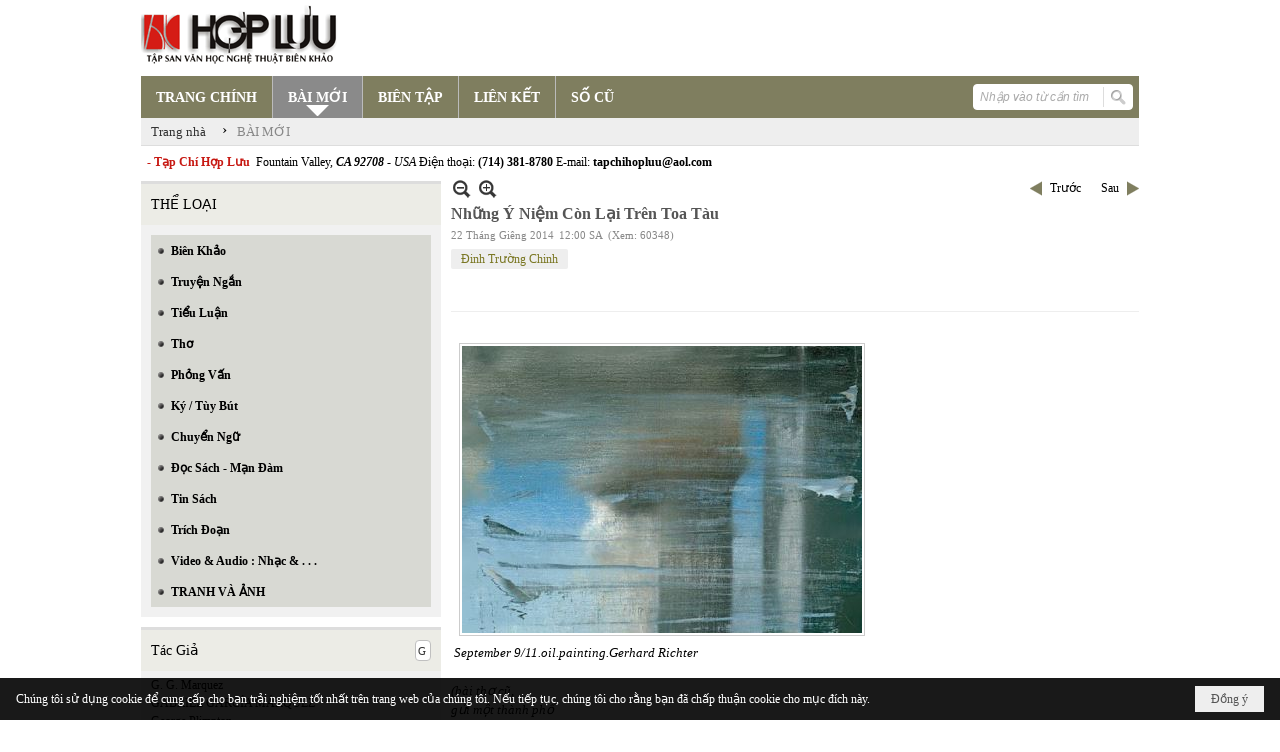

--- FILE ---
content_type: text/html; charset=utf-8
request_url: https://hopluu.net/p121a2136/1/nhung-y-niem-con-lai-tren-toa-tau
body_size: 18286
content:
<!DOCTYPE html><html lang="vi-VN" data-culture="vi-VN" itemscope itemtype="http://schema.org/WebPage"><head><title>Những Ý Niệm Còn Lại Trên Toa Tàu - BÀI MỚI - Hợp Lưu</title><meta http-equiv="Content-Type" content="text/html; charset=utf-8"><meta name="viewport" content="width=device-width, initial-scale=1.0, maximum-scale=5"><meta name="format-detection" content="telephone=no"><link href="https://hopluu.net/rss/121/bai-moi" rel="alternate" title="Hợp Lưu - BÀI MỚI [RSS]" type="application/rss+xml"><meta id="mt_description" itemprop="description" content="Đ  ôi khi phải nuốt trọng những điều ngụy tín                    Đôi khi phải ngồi gỡ thời gian từ những vảy chân                    Đôi khi con chữ bốc hơi từ mặt phẳng cuả giấy                    như đàn chim ùa bay khỏi nghiã trang."><meta id="mt_entitypage" itemprop="mainEntityOfPage" content="/"><meta property="og:type" content="article"><meta property="og:site_name" content="Hợp Lưu"><meta property="og:url" content="https://hopluu.net/a2136/nhung-y-niem-con-lai-tren-toa-tau"><meta itemprop="og:headline" content="Những Ý Niệm Còn Lại Trên Toa Tàu"><meta itemprop="og:description" content="Đ  ôi khi phải nuốt trọng những điều ngụy tín                    Đôi khi phải ngồi gỡ thời gian từ những vảy chân                    Đôi khi con chữ bốc hơi từ mặt phẳng cuả giấy                    như đàn chim ùa bay khỏi nghiã trang."><meta property="og:image" content="https://hopluu.net/images/file/05qt48ee0QgBADMp/toa-tau-tranh-dtc-content.jpg"><meta property="og:title" content="Những Ý Niệm Còn Lại Trên Toa Tàu"><meta property="og:description" content="Đ  ôi khi phải nuốt trọng những điều ngụy tín                    Đôi khi phải ngồi gỡ thời gian từ những vảy chân                    Đôi khi con chữ bốc hơi từ mặt phẳng cuả giấy                    như đàn chim ùa bay khỏi nghiã trang."><meta name="twitter:card" content="summary"><meta name="twitter:url" content="https://hopluu.net/a2136/nhung-y-niem-con-lai-tren-toa-tau"><meta name="twitter:title" content="Những Ý Niệm Còn Lại Trên Toa Tàu"><meta name="twitter:description" content="Đ  ôi khi phải nuốt trọng những điều ngụy tín                    Đôi khi phải ngồi gỡ thời gian từ những vảy chân                    Đôi khi con chữ bốc hơi từ mặt phẳng cuả giấy                    như đàn chim ùa bay khỏi nghiã trang."><meta name="twitter:image" content="https://hopluu.net/images/file/05qt48ee0QgBADMp/toa-tau-tranh-dtc-content.jpg"><meta name="author" content="Hợp Lưu"><meta name="keywords" content="Đinh Trường Chinh,"><meta name="description" content="Đ  ôi khi phải nuốt trọng những điều ngụy tín                    Đôi khi phải ngồi gỡ thời gian từ những vảy chân                    Đôi khi con chữ bốc hơi từ mặt phẳng cuả giấy                    như đàn chim ùa bay khỏi nghiã trang."><link href="/content/themes/owner/hopluu_net/css/BQC5AGV9Lsi1YRb8Wf1SWJKYUPVZ_VJYkphQ9SzGV-3wS2IF.fcss" rel="preload" as="style"><link href="/content/plugins/nv3_plg_sd_Lightbox2/lightbox2/css/AQBAACCTVQs-reU0SGpjLUnSGZdIamMtSdIZlyCTVQs-reU0.fcss" rel="preload" as="style"><link href="/content/themes/owner/hopluu_net/css/AQAgAOTWN-8wREMt4d-LQPPfvuvh34tA89--6-TWN-8wREMt.fcss" rel="preload" as="style"><link href="/content/themes/owner/hopluu_net/css/DgD4AgFlTWX9XRHTwIpnxUQx7PDAimfFRDHs8DZ3Zr8Ih9Et.fcss" rel="preload" as="style"><link href="/content/themes/owner/hopluu_net/browser/AwBPALJQFMB8bo8nFTI-pwDue28VMj6nAO57b91s552R0fFA.fcss" rel="preload" as="style"><link href="/content/themes/owner/hopluu_net/css/BQC5AGV9Lsi1YRb8Wf1SWJKYUPVZ_VJYkphQ9SzGV-3wS2IF.fcss" rel="stylesheet" type="text/css"><link href="/content/plugins/nv3_plg_sd_Lightbox2/lightbox2/css/AQBAACCTVQs-reU0SGpjLUnSGZdIamMtSdIZlyCTVQs-reU0.fcss" rel="stylesheet" type="text/css"><link href="/content/themes/owner/hopluu_net/css/AQAgAOTWN-8wREMt4d-LQPPfvuvh34tA89--6-TWN-8wREMt.fcss" rel="stylesheet" type="text/css"><link href="/content/themes/owner/hopluu_net/css/DgD4AgFlTWX9XRHTwIpnxUQx7PDAimfFRDHs8DZ3Zr8Ih9Et.fcss" rel="stylesheet" type="text/css"><link href="/content/themes/owner/hopluu_net/browser/AwBPALJQFMB8bo8nFTI-pwDue28VMj6nAO57b91s552R0fFA.fcss" rel="stylesheet" type="text/css"><noscript><link type="text/css" rel="stylesheet" href="/content/themes/owner/hopluu_net/css/AQAmAINPjKIJW47QTE4han0uQxpMTiFqfS5DGoNPjKIJW47Q.fcss"></noscript><link rel="canonical" href="https://hopluu.net/a2136/nhung-y-niem-con-lai-tren-toa-tau"><link rel="icon" sizes="192x192" href="https://hopluu.net/images/file/79wXSyMa0wgBAhtR/web-app-icon-hop-luu-144x144.png"><link rel="icon" sizes="128x128" href="https://hopluu.net/images/file/79wXSyMa0wgBAhtR/w150/web-app-icon-hop-luu-144x144.png"><link rel="apple-touch-icon" href="https://hopluu.net/images/file/79wXSyMa0wgBAhtR/web-app-icon-hop-luu-144x144.png"><link rel="apple-touch-icon" sizes="76x76" href="https://hopluu.net/images/file/79wXSyMa0wgBAhtR/w100/web-app-icon-hop-luu-144x144.png"><link rel="apple-touch-icon" sizes="120x120" href="https://hopluu.net/images/file/79wXSyMa0wgBAhtR/w150/web-app-icon-hop-luu-144x144.png"><link rel="apple-touch-icon" sizes="152x152" href="https://hopluu.net/images/file/79wXSyMa0wgBAhtR/web-app-icon-hop-luu-144x144.png"><meta name="apple-mobile-web-app-title" content="HOP&#32;LUU"><meta name="application-name" content="HOP&#32;LUU"><link rel="shortcut icon" type="image/x-icon" href="https://hopluu.net/images/file/bl8cL-GT0QgBAsgR/favourite.png"><script id="script_loader_init">document.cookie='fn_screen='+window.innerWidth+'x'+window.innerHeight+'; path=/';if(!$)var _$=[],_$$=[],$=function(f){_$.push(f)},js_loader=function(f){_$$.push(f)}</script><script>(function(){var l=window.language,a={"message":"Thông báo","ok":"Đồng ý","cancel":"Hủy lệnh","close":"Đóng lại","enable_cookie":"Trình duyệt của bạn đã tắt cookie. Hãy chắc chắn rằng cookie được bật và thử lại.","":""};if(!l){l=window.language={}}for(var n in a){if(!l[n])l[n]=a[n]}})()</script><style>
body {}
body, html, table, td, input, select, option, textarea { font-family: tahoma; color: #000; }
a, a:visited, a:active, a:focus { color: #000; }
.pcp_paging a { background: #7F7E5F; border: 0 none; }
.cmm_list_container .cmm_list_paging .next a,
.cmm_list_container .cmm_item .cmm_head .cmm_name,
.nw_datepicker .ui-datepicker .ui-datepicker-calendar .ui-state-default { color: #333; }
.cmm_list_container .cmm_item .cmm_head .cmm_group { background: #ccc; }
.nw_box_list_tab_title .tab { border: 1px solid transparent; }
.nw_box_list_tab_title .tab.active { background: #F1F1F1; border: 1px solid #ccc; border-left: 0 none; border-right: 0 none; border-radius: 0 0 0 0; -moz-border-radius: 0 0 0 0; -webkit-border-radius: 0 0 0 0; color: #333; }
.nw_box_list_tab_title .tab.active a { color: #000; }
.nw_boxing .nw_boxing_title { background: #ecece6; font-size: 14px; font-weight: normal; font-family: tahoma; color: #000; padding: 10px !important; border-top: 3px solid #ddd; border-bottom: 0 none; }
.nw_boxing .nw_boxing_content {background: #f1f1f1;}
.nw_boxing .nw_boxing_title a { color: #000; font-weight: normal; }
.pqtq_parentnews .pl_title:before { background: url("/images/file/HGYGdCuk0QgBAKFl/icon-news.jpg") no-repeat scroll left center rgba(0, 0, 0, 0);color: transparent;content: "■";padding-right: 20px; font-size: 15px; vertical-align: 0; }
.pqtq_parentnews .pl_atitle { color: #844703; }
.pqtq_parentnews .pl_atitle:hover { text-decoration: underline; }
.pqtq_parentnews .pl_content_first .pl_readmore a { color: #f00; }
.pl_list .pl_readmore a:after,
.pqtq_parentnews .pl_content_first .pl_readmore a:after { content: ">>"; color: #f00; padding: 0 0 0 5px; }
.pqtq_parentnews .pl_content_first .pl_atitle { color: #000; }
.pqtq_parentnews .pl_content_first .pl_atitle:hover { text-decoration: underline; }
.nw_menu_vertical .liMenu .aMenu { color: #000; font-weight: bold; }
.nw_menu_horizontal > .nw_menu_root > .ulMenu_0 > .liMenu.liMenuActive > .aMenu { background: url("/images/file/LFsdDy-k0QgBAvkW/icoselected.png") no-repeat scroll center 95% #8a8a8a; }
.nw_menu_horizontal .liMenu .aMenu { font-weight: bold; font-size: 14px; }
.nw_adspot div { text-overflow:initial !important; }
#adv_right_scroll.scrolled{position:absolute;left:0;width: 100%;}
	.visible-mobile{display:none !important}
	.visible-tablet{display:none !important}
	.visible-classic{display:none !important}
</style><style>.nw_pagepost_hascontent_visible{display:block}.nw_pagepost_hascontent_hidden{display:none}</style></head><body class="lang_vi  css_device_Modern"><div id="meta_publisher" itemprop="publisher" itemscope itemtype="https://schema.org/Organization"><div itemprop="logo" itemscope itemtype="https://schema.org/ImageObject"><meta itemprop="url" content="https://hopluu.net/images/file/8visqtKT0QgBAIZr/logo-hopluu.png"><meta itemprop="width" content="207"><meta itemprop="height" content="66"></div><meta itemprop="name" content="Hợp&#32;Lưu"><meta itemprop="url" content="https://hopluu.net/"></div><div class="bg_body_head"><div></div></div><div class="bg_body"><div id="nw_root" class="nw_root"><div class="nw_lym_area nw_lym_container"><div class="nw_lym_row" style="position:&#32;relative;" data-name="Row" id="nwwg_17" data-wid="17"><div class="nw_lym_content"><div class="nw_widget" data-name="Logo" id="nwwg_47" data-wid="47"><div class="nw_boxing_padding nw_adspot nw_ver_adspotgroup" id="adspotgroup_id__47"><div class="nw_ver_adspotgroup_h"><div id="adspot_id__1"><div data-load="1"><a target="_self" href="/p119/"><img data-info="207,66" style="float: left; margin: 5px 5px 5px 0px; display: block;" src="/images/file/8visqtKT0QgBAIZr/logo-hopluu.png" height="66" width="207" ></a><a target="_self" href="/p119/"></a><a target="_self" href="/p101/"></a></div><div class="clear"></div></div></div></div></div><div class="nw_widget" data-name="Danh&#32;mục" id="nwwg_42" data-wid="42"><div class="nw_menu_horizontal nw_menu_popup"><div class="nw_boxing_padding nw_menu_container nw_menu_root"><ul class="ulMenu ulMenu_0"><li class="liMenu liMenuFirst"><a tabindex="0" class="aMenu" href="/" title="TRANG CHÍNH"><span class="nw_menu_text">TRANG CHÍNH</span></a></li><li class="liMenu liMenuActive liMenuHold"><a tabindex="0" class="aMenu" href="/p121/bai-moi" title="BÀI MỚI"><span class="nw_menu_text">BÀI MỚI</span></a></li><li class="liMenu"><a tabindex="0" class="aMenu" href="/p120/bien-tap" title="BIÊN TẬP"><span class="nw_menu_text">BIÊN TẬP</span></a></li><li class="liMenu"><a tabindex="0" class="aMenu" href="/p124/lien-ket" title="LIÊN KẾT"><span class="nw_menu_text">LIÊN KẾT</span></a></li><li class="liMenu liMenuLast"><a tabindex="0" class="aMenu" href="/p122/so-cu" title="SỐ CŨ"><span class="nw_menu_text">SỐ CŨ</span></a></li></ul><div class="clear"></div></div></div></div><div class="nw_widget" style="float:&#32;right;&#32;margin-top:&#32;-34px;&#32;margin-right:&#32;6px;&#32;width:&#32;160px;" data-name="Tìm&#32;kiếm" id="nwwg_55" data-wid="55"><div class="nw_boxing_padding"><div class="nw_search"><form action="/search" method="get"><input type="hidden" value="L3AxMjFhMjEzNi8xL25odW5nLXktbmllbS1jb24tbGFpLXRyZW4tdG9hLXRhdQ" name="r" > <input id="search_k" name="k" maxlength="48" class="textbox nw_search_txt" type="text" placeholder="Nhập vào từ cần tìm" > <input class="button nw_search_btn" type="submit" value="Tìm kiếm" > <label for="search_k" style="position: absolute; top: -5000px; left: -5000px; z-index:-1">Search</label><div class="clear"></div></form></div></div></div><div class="nw_widget" style="border-bottom:&#32;1px&#32;solid&#32;#ddd;" data-name="Điều&#32;hướng" id="nwwg_1107" data-wid="1107"><div class="nw_navigator" role="navigation" aria-label="Điều hướng"><ul class="ulNav"><li class="liNav liHome"><a class="aNav" href="/"><span class="aNavText">Trang nhà</span></a></li><li class="liSeperator">›</li><li class="liNav liNavFirst liNavLast liNavActive"><a class="aNav" href="/p121/bai-moi" title="BÀI MỚI"><span class="aNavText">BÀI MỚI</span></a></li></ul><div class="clear"></div></div></div><div class="nw_widget" style="margin:&#32;7px&#32;0;" data-name="Chữ&#32;chạy&#32;ngang" id="nwwg_78" data-wid="78"><div class="nw_boxing_padding nw_adspot nw_random_adspotgroup" id="adspotgroup_id__78" data-effect="continous" data-time="46000" data-duration="600" data-hover="1"><div id="adspot_id__6" class="advcurrent"><div data-load="1"><div style="display: inline-block;"><span style="color: #c71913; font-weight: bold;">&nbsp; - Tạp Chí Hợp Lưu&nbsp;</span>&nbsp;Fountain Valley, <span style="font-style: italic;"><span style="font-weight: bold;">CA 92708&nbsp;</span>- USA</span> Điện thoại: <span style="font-weight: bold;">(714) 381-8780</span> E-mail: <span style="font-weight: bold;">tapchihopluu@aol.com</span></div></div><div class="clear"></div></div></div></div><div class="clear"></div></div></div><div class="nw_lym_row" data-name="Trang&#32;nhà" id="tb_center" data-wid="1243"><div class="nw_lym_area"><div class="nw_lym_row" data-name="Row" id="nwwg_1244" data-wid="1244"><div class="nw_lym_area"><div class="nw_lym_col col-lg-3" style="width:310px;position:relative" data-name="Left" id="tg_right_bar" data-wid="1245"><div class="nw_lym_area"><div class="nw_lym_row" data-name="Row" id="nwwg_1247" data-wid="1247"><div class="nw_lym_content"><div class="nw_widget" style="margin-top:&#32;3px;" data-name="THỂ&#32;LOẠI" id="nwwg_41" data-wid="41"><div class="nw_boxing"><div class="nw_boxing_title">THỂ LOẠI</div><div class="nw_boxing_content"><div class="nw_menu_vertical nw_menu_popup"><div class="nw_boxing_padding nw_menu_container nw_menu_root"><ul class="ulMenu ulMenu_0"><li class="liMenu liMenuFirst"><a tabindex="0" class="aMenu" href="/p128/bien-khao" title="Biên Khảo"><span class="nw_menu_text">Biên Khảo</span></a></li><li class="liMenu"><a tabindex="0" class="aMenu" href="/p129/truyen-ngan" title="Truyện Ngắn"><span class="nw_menu_text">Truyện Ngắn</span></a></li><li class="liMenu"><a tabindex="0" class="aMenu" href="/p130/tieu-luan" title="Tiểu Luận"><span class="nw_menu_text">Tiểu Luận</span></a></li><li class="liMenu"><a tabindex="0" class="aMenu" href="/p133/tho" title="Thơ"><span class="nw_menu_text">Thơ</span></a></li><li class="liMenu"><a tabindex="0" class="aMenu" href="/p131/phong-van" title="Phỏng Vấn"><span class="nw_menu_text">Phỏng Vấn</span></a></li><li class="liMenu"><a tabindex="0" class="aMenu" href="/p132/ky-tuy-but" title="Ký / Tùy Bút"><span class="nw_menu_text">Ký / Tùy Bút</span></a></li><li class="liMenu"><a tabindex="0" class="aMenu" href="/p135/chuyen-ngu" title="Chuyển Ngữ"><span class="nw_menu_text">Chuyển Ngữ</span></a></li><li class="liMenu"><a tabindex="0" class="aMenu" href="/p137/doc-sach-man-dam" title="Đọc Sách - Mạn Đàm"><span class="nw_menu_text">Đọc Sách - Mạn Đàm</span></a></li><li class="liMenu"><a tabindex="0" class="aMenu" href="/p136/tin-sach" title="Tin Sách"><span class="nw_menu_text">Tin Sách</span></a></li><li class="liMenu"><a tabindex="0" class="aMenu" href="/p134/trich-doan" title="Trích Đoạn"><span class="nw_menu_text">Trích Đoạn</span></a></li><li class="liMenu"><a tabindex="0" class="aMenu" href="/p138/video-audio-nhac" title="Video &amp; Audio : Nhạc &amp; . . ."><span class="nw_menu_text">Video &amp; Audio : Nhạc &amp; . . .</span></a></li><li class="liMenu liMenuLast"><a tabindex="0" class="aMenu" href="/p3990/tranh-va-anh" title="TRANH VÀ ẢNH"><span class="nw_menu_text">TRANH VÀ ẢNH</span></a></li></ul><div class="clear"></div></div></div></div></div></div><div class="nw_widget" data-name="Tác&#32;Giả" id="nwwg_95" data-wid="95"><div class="nw_boxing"><div class="nw_boxing_title"><div class="nw_author_alphabet"><select id="nw_author_alphabet_95" class="select"><option>A</option><option>Â</option><option>Ả</option><option>B</option><option>C</option><option>D</option><option>Đ</option><option>E</option><option>F</option><option>G</option><option>H</option><option>I</option><option>J</option><option>K</option><option>L</option><option>M</option><option>N</option><option>O</option><option>P</option><option>Q</option><option>R</option><option>S</option><option>T</option><option>U</option><option>V</option><option>X</option><option>Y</option></select></div>Tác Giả</div><div class="nw_boxing_content"><div class="nw_author_alphabet_list" id="nw_author_alphabet_95_con" data-href="/author/post?r=L3AxMjFhMjEzNi8xL25odW5nLXktbmllbS1jb24tbGFpLXRyZW4tdG9hLXRhdQ"></div><script>$(function(){var n = "#nw_author_alphabet_95", c = $(n).children(), h = $(n + '_con').attr('data-href'); $(n).val($(c[nw.random(0,c.length-1)]).text()).change(function(){$.post('/cmd/authorch', {c:$(n).val()}, function(d){$(n + '_con').html(d).find('a').each(function(){$(this).attr('href', h + '&a=' + $(this).attr('data-aid')) }); }); }).change(); }) </script></div></div></div><div class="nw_widget" data-name="Tìm&#32;đọc" id="nwwg_1124" data-wid="1124"><div class="nw_boxing"><div class="nw_boxing_title">Tìm đọc</div><div class="nw_boxing_content"><div class="nw_boxing_padding nw_adspot nw_ver_adspotgroup" id="adspotgroup_id__1124"><div class="nw_ver_adspotgroup_h"><div id="adspot_id__7"><div class="nw_async noscript" data-type="adspot" data-src="/banner/7/637565588459441784/635230020230823001"><noscript><iframe title="adv" class="adspot_iframe" src="/banner/7/637565588459441784/635230020230823001" style="border:0"></iframe></noscript></div><div class="clear"></div></div></div></div></div></div></div><div class="clear"></div></div></div><div class="nw_lym_row" data-name="Row" id="adv_right_scroll" data-wid="1248"><div class="nw_lym_content"><div class="nw_widget" data-name="Adv&#32;Scroll" id="nwwg_1227" data-wid="1227"><script type="text/javascript">$(function () {if (BROWSER.Mobile || BROWSER.Tablet) return; var tg_right = $('#tg_right_bar'), tg_adv = $('#adv_right_scroll'), is_advscroll = 0, tb_tmp = $('<div></div>').insertBefore(tg_adv).hide(); var flag = false, w = $(window), f = function () {var y = w.scrollTop(), yT = $(document).innerHeight() - w.innerHeight(); if (tg_adv.length) {if (!is_advscroll) is_advscroll = tg_adv.offset().top; var oF = tg_right.offset(), cT = oF.top, rH = $('#tb_center').height() + cT; if (y > is_advscroll) {var hT = tg_adv.height(); tb_tmp.show().height(hT); if (y + hT > rH) {tg_adv.addClass('scrolled').css('top', rH - hT - cT); } else {tg_adv.addClass('scrolled').css('top', y - cT); } } else if (is_advscroll) {is_advscroll = 0; tb_tmp.hide(); tg_adv.removeClass('scrolled'); } } }; f(); w.scroll(f).resize(f); }); </script></div><div class="clear"></div></div></div><div class="clear"></div></div><div class="clear"></div></div><div class="nw_lym_col col-lg-9" style="width:698px" data-name="Zone" id="nwwg_1246" data-wid="1246"><div class="nw_lym_content"><div class="nw_widget" data-name="Content" id="nwwg_25" data-wid="25"><div role="article" itemscope itemtype="http://schema.org/Article" itemref="meta_publisher mt_entitypage"><a id="pDetail" rel="nofollow" href="/a2136/nhung-y-niem-con-lai-tren-toa-tau" title="Những&#32;Ý&#32;Niệm&#32;Còn&#32;Lại&#32;Trên&#32;Toa&#32;Tàu" itemprop="url"></a><div class="nw_post_detail_container nw_post_detail_container_brief"><div class="nw_post_detail pd_printable" id="pd_detail_2136"><div id="dltp_image" itemprop="image" itemscope itemtype="https://schema.org/ImageObject"><meta itemprop="url" content="/images/file/05qt48ee0QgBADMp/toa-tau-tranh-dtc-content.jpg"><meta itemprop="width" content="400"><meta itemprop="height" content="287"></div><div class="pd_header"><div class="pd_header_content"><div class="pd_tools pd_tools_top"><div class="pd_nextback"><a class="prevpost" href="/p121a2137/sam-hoi" title="Trước"><span class="icon"></span>Trước</a><a class="nextpost" href="/p121a2135/van-the" title="Sau"><span class="icon"></span>Sau</a></div><div class="pd_zoom noscript"><a class="zoomin" title="Thu nhỏ" onclick="return news.zoomin()"><span class="icon"></span></a><a class="zoomout" title="Phóng to" onclick="return news.zoomout()"><span class="icon"></span></a></div><div class="clear"></div></div><div class="pd_title"><h1 id="dltp_name" itemprop="name headline">Những Ý Niệm Còn Lại Trên Toa Tàu</h1></div><div class="pd_info"><span class="pd_date">22 Tháng Giêng 2014</span><span class="pd_time">12:00 SA</span><span class="pd_view">(Xem: 60348)</span><time id="dltp_date" itemprop="datePublished dateModified" datetime="2014-01-22"></time></div><ul class="pd_author"><li class="title">Tác giả :</li><li class="item" itemprop="author"><a title="Đinh&#32;Trường&#32;Chinh" href="/author/post/257/1/dinh-truong-chinh">Đinh&#32;Trường&#32;Chinh</a></li><li class="clear"></li></ul><div class="noscript nw_addthis_container nw_addthis_container_16" data-html="&lt;div addthis:url=&quot;https://hopluu.net/a2136/nhung-y-niem-con-lai-tren-toa-tau&quot; addthis:title=&quot;Những Ý Niệm Còn Lại Trên Toa Tàu&quot; addthis:description=&quot;Đ  ôi khi phải nuốt trọng những điều ngụy tín                    Đôi khi phải ngồi gỡ thời gian từ những vảy chân                    Đôi khi con chữ bốc hơi từ mặt phẳng cuả giấy                    như đàn chim ùa bay khỏi nghiã trang.&quot; class=&quot;addthis_toolbox addthis_default_style addthis_16x16_style&quot;&gt;&lt;a class=&quot;addthis_button_facebook&quot;&gt;&lt;/a&gt;&lt;a class=&quot;addthis_button_twitter&quot;&gt;&lt;/a&gt;&lt;a class=&quot;addthis_button_compact&quot;&gt;&lt;/a&gt;&lt;/div&gt;"></div><div class="clear"></div></div></div><div class="pd_description nw_zoomcontent normal"><div><div itemprop="description"><p><span style="font-family: verdana,geneva;"><span style="font-size: small;"><br ></span></span></p><p><span style="font-family: verdana,geneva;"><span style="font-size: small;"><a href="/images/file/05qt48ee0QgBAOMo/toa-tau-tranh-dtc.jpg" target="_blank" data-lightbox="lightbox" data-title="toa_tau-_tranh_dtc-content"><img src="/images/site/blank.png" align="text-bottom" border="0" hspace="8" vspace="2" width="400" height="287" data-info="400,287" title="toa_tau-_tranh_dtc-content" alt="toa_tau-_tranh_dtc-content" class="imglazy imgcontent" data-original="/images/file/05qt48ee0QgBADMp/toa-tau-tranh-dtc-content.jpg"><noscript><img src="/images/file/05qt48ee0QgBADMp/toa-tau-tranh-dtc-content.jpg" align="text-bottom" border="0" hspace="8" vspace="2" width="400" height="287" data-info="400,287" title="toa_tau-_tranh_dtc-content" alt="toa_tau-_tranh_dtc-content"></noscript></a><br ></span></span></p><p><i><span style="font-family: verdana,geneva;"><span style="font-size: small;"><span style="font-family: verdana,geneva;"><span style="font-size: small;"> September 9/11.oil.painting.Gerhard Richter</span></span></span></span></i></p><p><i><span style="font-family: verdana,geneva;"><span style="font-size: small;"><br ></span></span></i></p><p><i><span style="font-family: verdana,geneva;"><span style="font-size: small;">(bài thơ cũ,</span></span></i></p><i><span style="font-family: verdana,geneva;"><span style="font-size: small;"></span></span></i><p><i><span style="font-family: verdana,geneva;"><span style="font-size: small;">gửi một thành phố </span></span></i></p><i><span style="font-family: verdana,geneva;"><span style="font-size: small;"></span></span></i><p><i><span style="font-family: verdana,geneva;"><span style="font-size: small;">&amp; những người bạn)</span></span></i></p><span style="font-family: verdana,geneva;"><span style="font-size: small;"></span></span><p><span style="font-family: verdana,geneva;"><span style="font-size: small;"><br ></span></span></p><span style="font-family: verdana,geneva;"><span style="font-size: small;"></span></span><p><span style="font-family: verdana,geneva;"><span style="font-size: small;">Theo những vảy mây màu áo cũ</span></span></p><span style="font-family: verdana,geneva;"><span style="font-size: small;"></span></span><p><span style="font-family: verdana,geneva;"><span style="font-size: small;">con tàu băng qua </span></span></p><span style="font-family: verdana,geneva;"><span style="font-size: small;"></span></span><p><span style="font-family: verdana,geneva;"><span style="font-size: small;">ô nhiễm kí ức</span></span></p><span style="font-family: verdana,geneva;"><span style="font-size: small;"></span></span><p><span style="font-family: verdana,geneva;"><span style="font-size: small;">lướt ngang từng cao ốc ngút sương.</span></span></p><span style="font-family: verdana,geneva;"><span style="font-size: small;"></span></span><p><span style="font-family: verdana,geneva;"><span style="font-size: small;">Chúng tôi đi </span></span></p><span style="font-family: verdana,geneva;"><span style="font-size: small;"></span></span><p><span style="font-family: verdana,geneva;"><span style="font-size: small;">phẩy phất những bóng trắng ...</span></span></p><span style="font-family: verdana,geneva;"><span style="font-size: small;"></span></span><p><span style="font-family: verdana,geneva;"><span style="font-size: small;"><br ></span></span></p><span style="font-family: verdana,geneva;"><span style="font-size: small;"></span></span><p><span style="font-family: verdana,geneva;"><span style="font-size: small;">Trong toa tàu phóng mê</span></span></p><span style="font-family: verdana,geneva;"><span style="font-size: small;"></span></span><p><span style="font-family: verdana,geneva;"><span style="font-size: small;">buổi sáng hãm âm trên mặt bàn chảy máu</span></span></p><span style="font-family: verdana,geneva;"><span style="font-size: small;"></span></span><p><span style="font-family: verdana,geneva;"><span style="font-size: small;">Uống vào mắt</span></span></p><span style="font-family: verdana,geneva;"><span style="font-size: small;"></span></span><p><span style="font-family: verdana,geneva;"><span style="font-size: small;">cảnh vật úp ngược trong chiếc ly </span></span></p><span style="font-family: verdana,geneva;"><span style="font-size: small;"></span></span><p><span style="font-family: verdana,geneva;"><span style="font-size: small;">Hãy cụng cùng nhau khi nước mắt còn chảy được</span></span></p><span style="font-family: verdana,geneva;"><span style="font-size: small;"></span></span><p><span style="font-family: verdana,geneva;"><span style="font-size: small;">thắp nén nhang cho những xác người nằm phơi trên đường rầy.</span></span></p><span style="font-family: verdana,geneva;"><span style="font-size: small;"></span></span><p><span style="font-family: verdana,geneva;"><span style="font-size: small;">Hãy nhìn về mặt trời vô sắc</span></span></p><span style="font-family: verdana,geneva;"><span style="font-size: small;"></span></span><p><span style="font-family: verdana,geneva;"><span style="font-size: small;">lộ gần giữa khoảng không</span></span></p><span style="font-family: verdana,geneva;"><span style="font-size: small;"></span></span><p><span style="font-family: verdana,geneva;"><span style="font-size: small;">khi các cao ốc vừa gục ngã và biến mất</span></span></p><span style="font-family: verdana,geneva;"><span style="font-size: small;"></span></span><p><span style="font-family: verdana,geneva;"><span style="font-size: small;">bằng vận tốc của một bài thơ lãng quên.</span></span></p><span style="font-family: verdana,geneva;"><span style="font-size: small;"></span></span><p><span style="font-family: verdana,geneva;"><span style="font-size: small;"><br ></span></span></p><span style="font-family: verdana,geneva;"><span style="font-size: small;"></span></span><p><span style="font-family: verdana,geneva;"><span style="font-size: small;">Tôi bị nuốt vào thực quản cuả ngày,</span></span></p><span style="font-family: verdana,geneva;"><span style="font-size: small;"></span></span><p><span style="font-family: verdana,geneva;"><span style="font-size: small;">bài tiết bằng đường máu,</span></span></p><span style="font-family: verdana,geneva;"><span style="font-size: small;"></span></span><p><span style="font-family: verdana,geneva;"><span style="font-size: small;">và sau đó thường là một giấc ngủ đậm đặc trì níu giấc mơ .</span></span></p><span style="font-family: verdana,geneva;"><span style="font-size: small;"></span></span><p><span style="font-family: verdana,geneva;"><span style="font-size: small;">Quanh tôi </span></span></p><span style="font-family: verdana,geneva;"><span style="font-size: small;"></span></span><p><span style="font-family: verdana,geneva;"><span style="font-size: small;">nhiều bóng &amp; rợp chữ .</span></span></p><span style="font-family: verdana,geneva;"><span style="font-size: small;"></span></span><p><span style="font-family: verdana,geneva;"><span style="font-size: small;">Đôi khi phải nuốt trọng những điều ngụy tín</span></span></p><span style="font-family: verdana,geneva;"><span style="font-size: small;"></span></span><p><span style="font-family: verdana,geneva;"><span style="font-size: small;">Đôi khi phải ngồi gỡ thời gian từ những vảy chân</span></span></p><span style="font-family: verdana,geneva;"><span style="font-size: small;"></span></span><p><span style="font-family: verdana,geneva;"><span style="font-size: small;">Đôi khi con chữ bốc hơi từ mặt phẳng cuả giấy</span></span></p><span style="font-family: verdana,geneva;"><span style="font-size: small;"></span></span><p><span style="font-family: verdana,geneva;"><span style="font-size: small;">như đàn chim ùa bay khỏi nghiã trang.</span></span></p><span style="font-family: verdana,geneva;"><span style="font-size: small;"></span></span><p><span style="font-family: verdana,geneva;"><span style="font-size: small;">Trước nén nhang tàn</span></span></p><span style="font-family: verdana,geneva;"><span style="font-size: small;"></span></span><p><span style="font-family: verdana,geneva;"><span style="font-size: small;">Tôi chỉ còn tôi giữa khoảng trống của ...</span></span></p><span style="font-family: verdana,geneva;"><span style="font-size: small;"></span></span><p><span style="font-family: verdana,geneva;"><span style="font-size: small;"><br ></span></span></p><span style="font-family: verdana,geneva;"><span style="font-size: small;"></span></span><p><span style="font-family: verdana,geneva;"><span style="font-size: small;">Buổi sáng </span></span></p><span style="font-family: verdana,geneva;"><span style="font-size: small;"></span></span><p><span style="font-family: verdana,geneva;"><span style="font-size: small;">giấc mơ là đám cháy lớn nhất đốt trụi bóng ngày</span></span></p><span style="font-family: verdana,geneva;"><span style="font-size: small;"></span></span><p><span style="font-family: verdana,geneva;"><span style="font-size: small;">còn lại là rỗng phế mưa nắng</span></span></p><span style="font-family: verdana,geneva;"><span style="font-size: small;"></span></span><p><span style="font-family: verdana,geneva;"><span style="font-size: small;">trong trạng thái tỉnh cuả đôi mắt biết bơi giữa những suytưởng nghịch đảo</span></span></p><span style="font-family: verdana,geneva;"><span style="font-size: small;"></span></span><p><span style="font-family: verdana,geneva;"><span style="font-size: small;">về sự có mặt của mặt trời </span></span></p><span style="font-family: verdana,geneva;"><span style="font-size: small;"></span></span><p><span style="font-family: verdana,geneva;"><span style="font-size: small;">giữa các cao ốc ruỗng trống.</span></span></p><span style="font-family: verdana,geneva;"><span style="font-size: small;"></span></span><p><span style="font-family: verdana,geneva;"><span style="font-size: small;">Buổi sáng làm chuyến tàu chở những hành khách mộng du</span></span></p><span style="font-family: verdana,geneva;"><span style="font-size: small;"></span></span><p><span style="font-family: verdana,geneva;"><span style="font-size: small;">trong thành phố</span></span></p><span style="font-family: verdana,geneva;"><span style="font-size: small;"></span></span><p><span style="font-family: verdana,geneva;"><span style="font-size: small;">mỗi người cầm một quả trứng trong tay</span></span></p><span style="font-family: verdana,geneva;"><span style="font-size: small;"></span></span><p><span style="font-family: verdana,geneva;"><span style="font-size: small;">bấu lên sự trương nở phía trong</span></span></p><span style="font-family: verdana,geneva;"><span style="font-size: small;"></span></span><p><span style="font-family: verdana,geneva;"><span style="font-size: small;">khi những bào thai còn thức,</span></span></p><span style="font-family: verdana,geneva;"><span style="font-size: small;"></span></span><p><span style="font-family: verdana,geneva;"><span style="font-size: small;">và người thèm ngủ .</span></span></p><span style="font-family: verdana,geneva;"><span style="font-size: small;"></span></span><p><span style="font-family: verdana,geneva;"><span style="font-size: small;">Chúng tôi</span></span></p><span style="font-family: verdana,geneva;"><span style="font-size: small;"></span></span><p><span style="font-family: verdana,geneva;"><span style="font-size: small;">bỗng đứng trồng thành những cây xương rồng bị lãng quên .</span></span></p><span style="font-family: verdana,geneva;"><span style="font-size: small;"></span></span><p><span style="font-family: verdana,geneva;"><span style="font-size: small;"> ĐINH TRƯỜNG CHINH</span></span></p><span style="font-family: verdana,geneva;"><span style="font-size: small;"></span></span><p><span style="font-family: verdana,geneva;"><span style="font-size: small;">Nguồn: dtc. (TẠP CHÍ THƠ, 2001)</span></span></p><span style="font-family: verdana,geneva;"><span style="font-size: small;"></span></span><p><span style="font-family: verdana,geneva;"><span style="font-size: small;"></span></span></p></div><div class="clear"></div></div></div><div class="pd_footer"><div class="pd_tools pd_tools_bottom"><div class="pd_nextback"><a class="prevpost" href="/p121a2137/sam-hoi" title="Trước"><span class="icon"></span>Trước</a><a class="nextpost" href="/p121a2135/van-the" title="Sau"><span class="icon"></span>Sau</a></div><div class="pd_prints noscript"><a class="print" href="/print#pd_detail_2136" title="In Trang" target="_blank"><span class="icon"></span>In Trang</a></div></div><div class="clear"></div></div><div class="clear"></div></div></div><div class="nw_forms nw_forms_comment"><div class="nw_boxing"><div class="nw_boxing_title">Gửi ý kiến của bạn</div><div class="nw_boxing_content"><a id="m_cmm_form_a"></a><form id="m_cmm_form" action="/p121a2136/1/nhung-y-niem-con-lai-tren-toa-tau#m_cmm_form_a" method="post" autocomplete="off"><div data-valmsg-summary="true" class="validation-summary-valid"><ul><li style="display:none"></li></ul></div><div class="nw_forms_div"><input type="hidden" value="0" name="m_cmm_form_comment_id" id="m_cmm_form_comment_id" aria-labelledby="m_cmm_form_comment_id_label"><div class="nff nff_cmm_content"><div class="nff_field"><div class="nff_content"><textarea spellcheck="false" name="m_cmm_form_comment_content" id="m_cmm_form_comment_content" aria-labelledby="m_cmm_form_comment_content_label" data-val-required="Xin nhập vào ô &quot;Nội dung&quot;" data-val-length-min="10" data-val-length-max="4096" maxlength="4096" data-val-length="Độ dài của ô &quot;Nội dung&quot; không hợp lệ (10 - 4096 ký tự)" data-val="true" tabindex="0" class="textbox"></textarea></div><div class="nff_note"></div><div class="clear"></div></div></div><div class="nff nff_cmm_name"><div class="nff_field"><div class="nff_title" id="m_cmm_form_comment_name_label">Tên của bạn</div><span data-valmsg-replace="true" data-valmsg-for="m_cmm_form_comment_name" class="field-validation-valid"></span><div class="nff_content"><input type="text" spellcheck="false" value="" name="m_cmm_form_comment_name" id="m_cmm_form_comment_name" aria-labelledby="m_cmm_form_comment_name_label" data-val-required="Xin nhập vào ô &quot;Tên của bạn&quot;" data-val-length-min="4" data-val-length-max="64" maxlength="64" data-val-length="Độ dài của ô &quot;Tên của bạn&quot; không hợp lệ (4 - 64 ký tự)" data-val="true" tabindex="0" class="textbox"></div><div class="clear"></div></div></div><div class="nff nff_cmm_email"><div class="nff_field"><div class="nff_title" id="m_cmm_form_comment_email_label">Email của bạn</div><span data-valmsg-replace="true" data-valmsg-for="m_cmm_form_comment_email" class="field-validation-valid"></span><div class="nff_content"><input type="text" spellcheck="false" value="" name="m_cmm_form_comment_email" id="m_cmm_form_comment_email" aria-labelledby="m_cmm_form_comment_email_label" data-val-required="Xin nhập vào ô &quot;Email của bạn&quot;" data-val-length-min="4" data-val-length-max="64" maxlength="64" data-val-length="Độ dài của ô &quot;Email của bạn&quot; không hợp lệ (4 - 64 ký tự)" data-val-regex-pattern="\w+([-+.&#39;]\w+)*@\w+([-.]\w+)*\.\w+([-.]\w+)*" data-val-regex="Địa chỉ email không hợp lệ" data-val="true" tabindex="0" class="textbox"></div><div class="clear"></div></div></div><div class="clear"></div></div><div class="nw_forms_footer"><input type="submit" id="m_cmm_submit" name="m_cmm_submit" value="Gửi" class="button" tabindex="0" > <input type="reset" id="m_cmm_cancel" name="m_cmm_cancel" value="Hủy" class="button" tabindex="0" style="display:none"><input type="submit" id="m_cmm_update" name="m_cmm_submit" value="Cập nhập" class="button" tabindex="0" style="display:none"></div></form></div></div></div></div><div class="nw_post_detail_seperator"></div><a id="plist" title="plist" href="#" rel="nofollow"></a><div class="nw_post_list_container"><div class="nw_post_paging nw_post_paging_top"><div class="paging_full"><a class="pageitem pageactive" href="/p121a2136/1/nhung-y-niem-con-lai-tren-toa-tau#plist" title="1">1</a><a class="pageitem" href="/p121a2136/2/nhung-y-niem-con-lai-tren-toa-tau#plist" title="2">2</a><a class="pageitem" href="/p121a2136/3/nhung-y-niem-con-lai-tren-toa-tau#plist" title="3">3</a><a class="pageitem" href="/p121a2136/4/nhung-y-niem-con-lai-tren-toa-tau#plist" title="4">4</a><a class="pageitem" href="/p121a2136/5/nhung-y-niem-con-lai-tren-toa-tau#plist" title="5">5</a><a class="pageitem" href="/p121a2136/6/nhung-y-niem-con-lai-tren-toa-tau#plist" title="6">6</a><a class="pageitem" href="/p121a2136/7/nhung-y-niem-con-lai-tren-toa-tau#plist" title="7">7</a><a class="nextpage" href="/p121a2136/2/nhung-y-niem-con-lai-tren-toa-tau#plist" title="Trang sau"><span class="icon"></span><span class="text">Trang sau</span></a><a class="lastpage" href="/p121a2136/277/nhung-y-niem-con-lai-tren-toa-tau#plist" title="Trang cuối"><span class="icon"></span><span class="text">Trang cuối</span></a><div class="clear"></div></div></div><div class="nw_post_list"><div class="nw_post_list_brief"><div class="pl_list pl_list_col_1" role="list"><div class="pl_row pl_row_1 pl_row_first"><div class="pl_row_c"><div class="pl_col pl_col_1" style="width:100%" role="listitem"><div role="figure" itemscope itemtype="http://schema.org/Article" data-id="4097" class="pl_content pl_content_first" itemref="meta_publisher mt_entitypage"><div class="pl_thumbnail"><div class="pl_thumbnail_border"><a target="_self" title="THE OUTBREAK OF WAR" class="nw_image" itemprop="url" href="/p121a4097/the-outbreak-of-war" style="width:120px;"><img class="imglazy" src="/images/site/blank.png" data-original="/images/file/19sumPxf3AgBAF1k/w150/chan-dung-vu-ngu-chieu.jpg" title="chan-dung-vu-ngu-chieu" alt="chan-dung-vu-ngu-chieu" width="120" height="70" data-info="369,214"><noscript><img itemprop="thumbnailUrl" src="/images/file/19sumPxf3AgBAF1k/w150/chan-dung-vu-ngu-chieu.jpg" title="chan-dung-vu-ngu-chieu" alt="chan-dung-vu-ngu-chieu" width="120" height="70" data-info="369,214"></noscript><div itemprop="image" itemscope itemtype="https://schema.org/ImageObject"><meta itemprop="url" content="/images/file/19sumPxf3AgBAF1k/w150/chan-dung-vu-ngu-chieu.jpg"><meta itemprop="width" content="120"><meta itemprop="height" content="70"></div></a></div></div><div class="pl_title"><h2 itemprop="name headline"><a itemprop="url" target="_self" title="THE OUTBREAK OF WAR" class="pl_atitle" href="/p121a4097/the-outbreak-of-war">THE OUTBREAK OF WAR</a></h2></div><span class="pl_date">18 Tháng Tư 2024</span><span class="pl_time">4:07 CH</span><span class="pl_view">(Xem: 22758)</span><ul class="pl_author"><li class="item" itemprop="author"><a title="Vũ&#32;Ngự&#32;Chiêu&#32;Ph.D.&#32;J.D." href="/author/post/1601/1/vu-ngu-chieu-ph-d-j-d-">Vũ&#32;Ngự&#32;Chiêu&#32;Ph.D.&#32;J.D.</a></li></ul><div class="pl_brief" itemprop="description">On the evening of December 21, 1946, the Bach Mai radio resumed its operations somewhere in the province of Ha Dong after a day of silence.  One of its broadcasts was Ho Chi Minh’s appeal to the Viets for a war of resistance.  He reportedly said: 
The gang of French colonialists is aiming to reconquer our country.  The hour is grave.  Let us stand up and unify ourselves, regardless of ideologies, ethnicities [or] religions.   You should fight by all means at your disposal.  You have to fight with your guns, your pickaxes, your shovels [or] your sticks.
You have to save the independence and territorial integrity of our country.  The final victory will be ours.  Long live independent and indivisible Viet Nam.  Long live democracy.</div><div class="pl_readmore"><a itemprop="url" target="_self" title="THE OUTBREAK OF WAR" href="/p121a4097/the-outbreak-of-war"><span class="icon"></span>Đọc thêm</a></div><time itemprop="datePublished dateModified" datetime="2024-04-18"></time><div class="clear"></div></div></div></div><div class="clear"></div></div><div class="pl_row pl_row_2"><div class="pl_row_c"><div class="pl_col pl_col_1" style="width:100%" role="listitem"><div role="figure" itemscope itemtype="http://schema.org/Article" data-id="4472" class="pl_content" itemref="meta_publisher mt_entitypage"><div class="pl_thumbnail"><div class="pl_thumbnail_border"><a target="_self" title="Ca khúc ĐÔI MẮT EM phổ thơ: Đặng Hiền" class="nw_image" itemprop="url" href="/p121a4472/ca-khuc-doi-mat-em-pho-tho-dang-hien" style="width:120px;"><img class="imglazy" src="/images/site/blank.png" data-original="/images/file/3g-QF9I93ggBAp9_/w150/doi-mat-em.png" title="doi-mat-em" alt="doi-mat-em" width="120" height="74" data-info="875,538"><noscript><img itemprop="thumbnailUrl" src="/images/file/3g-QF9I93ggBAp9_/w150/doi-mat-em.png" title="doi-mat-em" alt="doi-mat-em" width="120" height="74" data-info="875,538"></noscript><div itemprop="image" itemscope itemtype="https://schema.org/ImageObject"><meta itemprop="url" content="/images/file/3g-QF9I93ggBAp9_/w150/doi-mat-em.png"><meta itemprop="width" content="120"><meta itemprop="height" content="74"></div></a></div></div><div class="pl_title"><h2 itemprop="name headline"><a itemprop="url" target="_self" title="Ca khúc ĐÔI MẮT EM phổ thơ: Đặng Hiền" class="pl_atitle" href="/p121a4472/ca-khuc-doi-mat-em-pho-tho-dang-hien">Ca khúc ĐÔI MẮT EM phổ thơ: Đặng Hiền</a></h2></div><span class="pl_date">17 Tháng Mười Hai 2025</span><span class="pl_time">5:00 CH</span><span class="pl_view">(Xem: 272)</span><ul class="pl_author"><li class="item" itemprop="author"><a title="ĐẶNG&#32;HIỀN" href="/author/post/164/1/dang-hien">ĐẶNG&#32;HIỀN</a></li></ul><div class="pl_brief" itemprop="description">ĐÔI MẮT EM là một thí nghiệm nhỏ nhưng đầy mở rộng của thời đại AI: nơi một bài thơ có thể hóa thân thành nhiều phiên bản—hay và chưa hay, đơn ca hay song ca, với giai điệu và hòa âm luôn biến chuyển, không còn bị giam trong sự lặp lại sáo mòn.
Nhưng sau tất cả, điều còn lại vẫn là phần hồn: ca khúc có chạm được trái tim người nghe hay không, và giọng hát có đủ cảm để ở lại trong ký ức. Phiên bản này được gửi đi như một trải nghiệm—lắng, điện ảnh, và mong manh—để người nghe tự tìm thấy mình trong đôi mắt em.
TẠP CHÍ HỢP LƯU</div><div class="pl_readmore"><a itemprop="url" target="_self" title="Ca khúc ĐÔI MẮT EM phổ thơ: Đặng Hiền" href="/p121a4472/ca-khuc-doi-mat-em-pho-tho-dang-hien"><span class="icon"></span>Đọc thêm</a></div><time itemprop="datePublished dateModified" datetime="2025-12-17"></time><div class="clear"></div></div></div></div><div class="clear"></div></div><div class="pl_row pl_row_3"><div class="pl_row_c"><div class="pl_col pl_col_1" style="width:100%" role="listitem"><div role="figure" itemscope itemtype="http://schema.org/Article" data-id="4471" class="pl_content" itemref="meta_publisher mt_entitypage"><div class="pl_thumbnail"><div class="pl_thumbnail_border"><a target="_self" title="TRƯỜNG THI NGUYỄN CHÍ TRUNG… MƯA" class="nw_image" itemprop="url" href="/p121a4471/truong-thi-nguyen-chi-trung-mua" style="width:120px;"><img class="imglazy" src="/images/site/blank.png" data-original="/images/file/WHh8-8Q93ggBAvZ5/w150/thi-si-nguyen-chi-trung-photo-by-suol-chi-thien-berlin-2023.png" title="thi-si-nguyen-chi-trung-photo-by-suol-chi-thien-berlin-2023" alt="thi-si-nguyen-chi-trung-photo-by-suol-chi-thien-berlin-2023" width="120" height="122" data-info="836,848"><noscript><img itemprop="thumbnailUrl" src="/images/file/WHh8-8Q93ggBAvZ5/w150/thi-si-nguyen-chi-trung-photo-by-suol-chi-thien-berlin-2023.png" title="thi-si-nguyen-chi-trung-photo-by-suol-chi-thien-berlin-2023" alt="thi-si-nguyen-chi-trung-photo-by-suol-chi-thien-berlin-2023" width="120" height="122" data-info="836,848"></noscript><div itemprop="image" itemscope itemtype="https://schema.org/ImageObject"><meta itemprop="url" content="/images/file/WHh8-8Q93ggBAvZ5/w150/thi-si-nguyen-chi-trung-photo-by-suol-chi-thien-berlin-2023.png"><meta itemprop="width" content="120"><meta itemprop="height" content="122"></div></a></div></div><div class="pl_title"><h2 itemprop="name headline"><a itemprop="url" target="_self" title="TRƯỜNG THI NGUYỄN CHÍ TRUNG… MƯA" class="pl_atitle" href="/p121a4471/truong-thi-nguyen-chi-trung-mua">TRƯỜNG THI NGUYỄN CHÍ TRUNG… MƯA</a></h2></div><span class="pl_date">17 Tháng Mười Hai 2025</span><span class="pl_time">3:02 CH</span><span class="pl_view">(Xem: 378)</span><ul class="pl_author"><li class="item" itemprop="author"><a title="NGUYỄN&#32;CHÍ&#32;TRUNG" href="/author/post/1760/1/nguyen-chi-trung">NGUYỄN&#32;CHÍ&#32;TRUNG</a></li></ul><div class="pl_brief" itemprop="description">MƯA không phải là một bài thơ, mà là một trường thi của hiện sinh, nơi mưa trở thành một thực thể siêu hình: mưa của thời gian, mưa của ký ức, mưa của lưu lạc, và mưa của chữ nghĩa tự vấn chính mình.
Ngay từ khổ đầu, Thi sĩ Nguyễn Chí Trung đã đẩy mưa vượt khỏi phạm vi tự nhiên để đặt nó vào trường độ lịch sử và siêu lịch sử: “mưa từ thượng cổ đến nay”. Mưa ở đây không gột rửa mà làm meo mốc ký ức, phủ rêu lên những “ngày vui qua”, những ngày “như ngọc như ngà” nhưng chỉ còn tồn tại như một hình thức của nhớ, không còn là thực tại. Đó là mưa của thời gian bị hỏng.</div><div class="pl_readmore"><a itemprop="url" target="_self" title="TRƯỜNG THI NGUYỄN CHÍ TRUNG… MƯA" href="/p121a4471/truong-thi-nguyen-chi-trung-mua"><span class="icon"></span>Đọc thêm</a></div><time itemprop="datePublished dateModified" datetime="2025-12-17"></time><div class="clear"></div></div></div></div><div class="clear"></div></div><div class="pl_row pl_row_4"><div class="pl_row_c"><div class="pl_col pl_col_1" style="width:100%" role="listitem"><div role="figure" itemscope itemtype="http://schema.org/Article" data-id="4470" class="pl_content" itemref="meta_publisher mt_entitypage"><div class="pl_thumbnail"><div class="pl_thumbnail_border"><a target="_self" title="“THƠ DÂNG”* MỚI: CẢM HỨNG TỰ DO DÂN CHỦ TRONG PHIM ẤN ĐỘ HIỆN ĐẠI" class="nw_image" itemprop="url" href="/p121a4470/tho-dang-moi-cam-hung-tu-do-dan-chu-trong-phim-an-do-hien-dai" style="width:120px;"><img class="imglazy" src="/images/site/blank.png" data-original="/images/file/7aBLBb893ggBAN80/w150/rang-de-basanti-poster.jpg" title="rang-de-basanti-poster" alt="rang-de-basanti-poster" width="120" height="160" data-info="273,363"><noscript><img itemprop="thumbnailUrl" src="/images/file/7aBLBb893ggBAN80/w150/rang-de-basanti-poster.jpg" title="rang-de-basanti-poster" alt="rang-de-basanti-poster" width="120" height="160" data-info="273,363"></noscript><div itemprop="image" itemscope itemtype="https://schema.org/ImageObject"><meta itemprop="url" content="/images/file/7aBLBb893ggBAN80/w150/rang-de-basanti-poster.jpg"><meta itemprop="width" content="120"><meta itemprop="height" content="160"></div></a></div></div><div class="pl_title"><h2 itemprop="name headline"><a itemprop="url" target="_self" title="“THƠ DÂNG”* MỚI: CẢM HỨNG TỰ DO DÂN CHỦ TRONG PHIM ẤN ĐỘ HIỆN ĐẠI" class="pl_atitle" href="/p121a4470/tho-dang-moi-cam-hung-tu-do-dan-chu-trong-phim-an-do-hien-dai">“THƠ DÂNG”* MỚI: CẢM HỨNG TỰ DO DÂN CHỦ TRONG PHIM ẤN ĐỘ HIỆN ĐẠI</a></h2></div><span class="pl_date">17 Tháng Mười Hai 2025</span><span class="pl_time">2:52 CH</span><span class="pl_view">(Xem: 325)</span><ul class="pl_author"><li class="item" itemprop="author"><a title="MAI&#32;AN&#32;NGUYỄN&#32;ANH&#32;TUẤN" href="/author/post/1626/1/mai-an-nguyen-anh-tuan">MAI&#32;AN&#32;NGUYỄN&#32;ANH&#32;TUẤN</a></li></ul><div class="pl_brief" itemprop="description">Đặc biệt là với bộ phim: “Rang De Basanti” sản xuất năm 2006 (Hãy tô màu nghệ cho tôi - nguyên gốc tiếng Hindi có nghĩa: Hãy vẽ tôi bằng màu sắc mùa xuân) của đạo diễn Rakeysh Omprakash Mehra, bộ phim đã phá vỡ toàn bộ các kỷ lục phòng chiếu trong lịch sử điện ảnh Ấn Độ và sau đó chiến thắng nhiều giải thưởng quốc tế quan trọng; và bộ phim “The Last Film Show” sản xuất năm 2021 (Buổi chiếu phim cuối cùng) của đạo diễn Pan Nalin - người xem phim Việt có thể tìm thấy dân tộc mình trên con đường đẫm máu đến với Tự do &amp; Dân chủ và đồng thời tìm đến với Nghệ thuật thứ Bảy như một phương tiện hữu hiệu bậc nhất để tuyên truyền và giáo dục dân chúng.</div><div class="pl_readmore"><a itemprop="url" target="_self" title="“THƠ DÂNG”* MỚI: CẢM HỨNG TỰ DO DÂN CHỦ TRONG PHIM ẤN ĐỘ HIỆN ĐẠI" href="/p121a4470/tho-dang-moi-cam-hung-tu-do-dan-chu-trong-phim-an-do-hien-dai"><span class="icon"></span>Đọc thêm</a></div><time itemprop="datePublished dateModified" datetime="2025-12-17"></time><div class="clear"></div></div></div></div><div class="clear"></div></div><div class="pl_row pl_row_5"><div class="pl_row_c"><div class="pl_col pl_col_1" style="width:100%" role="listitem"><div role="figure" itemscope itemtype="http://schema.org/Article" data-id="4469" class="pl_content" itemref="meta_publisher mt_entitypage"><div class="pl_thumbnail"><div class="pl_thumbnail_border"><a target="_self" title="MỸ HƯƠNG - THƠ ĐẶNG HIỀN- (PHIÊN BẢN TRẮNG ĐEN- SONG CA)" class="nw_image" itemprop="url" href="/p121a4469/my-huong-tho-dang-hien-phien-ban-trang-den-song-ca-" style="width:120px;"><img class="imglazy" src="/images/site/blank.png" data-original="/images/file/vyUHatk63ggBAOtl/w150/my-huong-b-w-jb.jpg" title="my-huong-b-w-jb" alt="my-huong-b-w-jb" width="120" height="149" data-info="398,495"><noscript><img itemprop="thumbnailUrl" src="/images/file/vyUHatk63ggBAOtl/w150/my-huong-b-w-jb.jpg" title="my-huong-b-w-jb" alt="my-huong-b-w-jb" width="120" height="149" data-info="398,495"></noscript><div itemprop="image" itemscope itemtype="https://schema.org/ImageObject"><meta itemprop="url" content="/images/file/vyUHatk63ggBAOtl/w150/my-huong-b-w-jb.jpg"><meta itemprop="width" content="120"><meta itemprop="height" content="149"></div></a></div></div><div class="pl_title"><h2 itemprop="name headline"><a itemprop="url" target="_self" title="MỸ HƯƠNG - THƠ ĐẶNG HIỀN- (PHIÊN BẢN TRẮNG ĐEN- SONG CA)" class="pl_atitle" href="/p121a4469/my-huong-tho-dang-hien-phien-ban-trang-den-song-ca-">MỸ HƯƠNG - THƠ ĐẶNG HIỀN- (PHIÊN BẢN TRẮNG ĐEN- SONG CA)</a></h2></div><span class="pl_date">13 Tháng Mười Hai 2025</span><span class="pl_time">10:23 CH</span><span class="pl_view">(Xem: 501)</span><ul class="pl_author"><li class="item" itemprop="author"><a title="ĐẶNG&#32;HIỀN" href="/author/post/164/1/dang-hien">ĐẶNG&#32;HIỀN</a></li></ul><div class="pl_brief" itemprop="description">“Mỹ Hương” là một bản Jazz Ballad dịu ngọt, nơi giọng nam trầm ấm và giọng nữ mượt nhẹ hòa quyện, kể lại một buổi sớm bình yên bên cầu San Francisco. Từ những “hoa cúc trong lòng”, từ bài hát cũ của mùa thu nơi xứ Mỹ, ca khúc mở ra một không gian phủ sương, đầy gió biển, và đầy nỗi nhớ như sương. 
“Mỹ Hương” là một lời thì thầm Jazz Ballad từ sương thu San Francisco
Thân mời quí ACE cùng nghe Ca khúc:
MỸ HƯƠNG - thơ Đặng Hiền- (Phiên bản Trắng Đen- Song Ca)</div><div class="pl_readmore"><a itemprop="url" target="_self" title="MỸ HƯƠNG - THƠ ĐẶNG HIỀN- (PHIÊN BẢN TRẮNG ĐEN- SONG CA)" href="/p121a4469/my-huong-tho-dang-hien-phien-ban-trang-den-song-ca-"><span class="icon"></span>Đọc thêm</a></div><time itemprop="datePublished dateModified" datetime="2025-12-13"></time><div class="clear"></div></div></div></div><div class="clear"></div></div><div class="pl_row pl_row_6"><div class="pl_row_c"><div class="pl_col pl_col_1" style="width:100%" role="listitem"><div role="figure" itemscope itemtype="http://schema.org/Article" data-id="4468" class="pl_content" itemref="meta_publisher mt_entitypage"><div class="pl_thumbnail"><div class="pl_thumbnail_border"><a target="_self" title="THƠ HAIKU CỦA MIURA CHORA" class="nw_image" itemprop="url" href="/p121a4468/tho-haiku-cua-miura-chora" style="width:120px;"><img class="imglazy" src="/images/site/blank.png" data-original="/images/file/H8ZBfbE63ggBAAYV/w150/matsubayashi-keigetsu.jpg" title="matsubayashi-keigetsu" alt="matsubayashi-keigetsu" width="120" height="97" data-info="966,781"><noscript><img itemprop="thumbnailUrl" src="/images/file/H8ZBfbE63ggBAAYV/w150/matsubayashi-keigetsu.jpg" title="matsubayashi-keigetsu" alt="matsubayashi-keigetsu" width="120" height="97" data-info="966,781"></noscript><div itemprop="image" itemscope itemtype="https://schema.org/ImageObject"><meta itemprop="url" content="/images/file/H8ZBfbE63ggBAAYV/w150/matsubayashi-keigetsu.jpg"><meta itemprop="width" content="120"><meta itemprop="height" content="97"></div></a></div></div><div class="pl_title"><h2 itemprop="name headline"><a itemprop="url" target="_self" title="THƠ HAIKU CỦA MIURA CHORA" class="pl_atitle" href="/p121a4468/tho-haiku-cua-miura-chora">THƠ HAIKU CỦA MIURA CHORA</a></h2></div><span class="pl_date">13 Tháng Mười Hai 2025</span><span class="pl_time">5:37 CH</span><span class="pl_view">(Xem: 710)</span><ul class="pl_author"><li class="item" itemprop="author"><a title="Miura&#32;Chora" href="/author/post/1810/1/miura-chora">Miura&#32;Chora</a></li><li class="sep">, </li><li class="item" itemprop="author"><a title="Chuyển&#32;Việt&#32;ngữ&#32;BẠT&#32;XỨ" href="/author/post/1776/1/chuyen-viet-ngu-bat-xu">Chuyển&#32;Việt&#32;ngữ&#32;BẠT&#32;XỨ</a></li></ul><div class="pl_brief" itemprop="description">Thơ haiku của nhà thơ Nhật bản Miura Chora (1729–1780) trong sáng và giản dị, nhưng lại giàu chất thơ tao nhã. Miura Chora đã góp phần lãnh đạo phong trào phục hưng Matsuo Bashō vào thế kỷ 18. Những bài thơ dưới đây do Bạt Xứ dịch hầu hết là từ bản tiếng Anh của William Scott Wilson. ( Bạt Xứ )</div><div class="pl_readmore"><a itemprop="url" target="_self" title="THƠ HAIKU CỦA MIURA CHORA" href="/p121a4468/tho-haiku-cua-miura-chora"><span class="icon"></span>Đọc thêm</a></div><time itemprop="datePublished dateModified" datetime="2025-12-13"></time><div class="clear"></div></div></div></div><div class="clear"></div></div><div class="pl_row pl_row_7"><div class="pl_row_c"><div class="pl_col pl_col_1" style="width:100%" role="listitem"><div role="figure" itemscope itemtype="http://schema.org/Article" data-id="4467" class="pl_content" itemref="meta_publisher mt_entitypage"><div class="pl_thumbnail"><div class="pl_thumbnail_border"><a target="_self" title="MỘT KỶ NIỆM KHÓ QUÊN VỚI NGHỆ SĨ THƯƠNG TÍN" class="nw_image" itemprop="url" href="/p121a4467/mot-ky-niem-kho-quen-voi-nghe-si-thuong-tin" style="width:120px;"><img class="imglazy" src="/images/site/blank.png" data-original="/images/file/Gn1luao63ggBAIMs/w150/thi-tham-cao-nguyen-1.jpg" title="thi-tham-cao-nguyen-1" alt="thi-tham-cao-nguyen-1" width="120" height="90" data-info="4080,3060"><noscript><img itemprop="thumbnailUrl" src="/images/file/Gn1luao63ggBAIMs/w150/thi-tham-cao-nguyen-1.jpg" title="thi-tham-cao-nguyen-1" alt="thi-tham-cao-nguyen-1" width="120" height="90" data-info="4080,3060"></noscript><div itemprop="image" itemscope itemtype="https://schema.org/ImageObject"><meta itemprop="url" content="/images/file/Gn1luao63ggBAIMs/w150/thi-tham-cao-nguyen-1.jpg"><meta itemprop="width" content="120"><meta itemprop="height" content="90"></div></a></div></div><div class="pl_title"><h2 itemprop="name headline"><a itemprop="url" target="_self" title="MỘT KỶ NIỆM KHÓ QUÊN VỚI NGHỆ SĨ THƯƠNG TÍN" class="pl_atitle" href="/p121a4467/mot-ky-niem-kho-quen-voi-nghe-si-thuong-tin">MỘT KỶ NIỆM KHÓ QUÊN VỚI NGHỆ SĨ THƯƠNG TÍN</a></h2></div><span class="pl_date">13 Tháng Mười Hai 2025</span><span class="pl_time">4:25 CH</span><span class="pl_view">(Xem: 618)</span><ul class="pl_author"><li class="item" itemprop="author"><a title="MAI&#32;AN&#32;NGUYỄN&#32;ANH&#32;TUẤN" href="/author/post/1626/1/mai-an-nguyen-anh-tuan">MAI&#32;AN&#32;NGUYỄN&#32;ANH&#32;TUẤN</a></li></ul><div class="pl_brief" itemprop="description">Được tin nghệ sĩ Thương Tín mất, xin được thắp nén nhang tưởng nhớ anh bằng kỷ niệm sâu sắc này, trong lần duy nhất được cộng tác với anh trong bộ phim “Thì thầm cao nguyên”: ...Thế là, tôi đã có dịp lang thang mấy tuần liền ở những vùng sâu vùng xa gian khổ nhất của tỉnh Bình Phước để lấy cảm xúc và thu thập tư liệu viết kịch bản phim... Ở xứ sở cao su bạt ngàn, một số cán bộ huyện - xã đã trở thành những “lãnh chúa” mới, chiếm dụng những diện tích đất lớn cho bản thân, còn không ít người công nhân cao-su đang dần trở lại thân phận chẳng kém thời mộ phu thực dân… Tại những vùng của người dân tộc S’ tiêng nơi cực Nam dãy Trường Sơn này, cuộc sống của đồng bào vô cùng gian khổ…</div><div class="pl_readmore"><a itemprop="url" target="_self" title="MỘT KỶ NIỆM KHÓ QUÊN VỚI NGHỆ SĨ THƯƠNG TÍN" href="/p121a4467/mot-ky-niem-kho-quen-voi-nghe-si-thuong-tin"><span class="icon"></span>Đọc thêm</a></div><time itemprop="datePublished dateModified" datetime="2025-12-13"></time><div class="clear"></div></div></div></div><div class="clear"></div></div><div class="pl_row pl_row_8"><div class="pl_row_c"><div class="pl_col pl_col_1" style="width:100%" role="listitem"><div role="figure" itemscope itemtype="http://schema.org/Article" data-id="4466" class="pl_content" itemref="meta_publisher mt_entitypage"><div class="pl_thumbnail"><div class="pl_thumbnail_border"><a target="_self" title="LỤC BÁT CUỐI NĂM" class="nw_image" itemprop="url" href="/p121a4466/luc-bat-cuoi-nam" style="width:120px;"><img class="imglazy" src="/images/site/blank.png" data-original="/images/file/gCMhpaU63ggBADp7/w150/tranh-nguyen-khai.jpg" title="tranh-nguyen-khai" alt="tranh-nguyen-khai" width="120" height="156" data-info="403,523"><noscript><img itemprop="thumbnailUrl" src="/images/file/gCMhpaU63ggBADp7/w150/tranh-nguyen-khai.jpg" title="tranh-nguyen-khai" alt="tranh-nguyen-khai" width="120" height="156" data-info="403,523"></noscript><div itemprop="image" itemscope itemtype="https://schema.org/ImageObject"><meta itemprop="url" content="/images/file/gCMhpaU63ggBADp7/w150/tranh-nguyen-khai.jpg"><meta itemprop="width" content="120"><meta itemprop="height" content="156"></div></a></div></div><div class="pl_title"><h2 itemprop="name headline"><a itemprop="url" target="_self" title="LỤC BÁT CUỐI NĂM" class="pl_atitle" href="/p121a4466/luc-bat-cuoi-nam">LỤC BÁT CUỐI NĂM</a></h2></div><span class="pl_date">13 Tháng Mười Hai 2025</span><span class="pl_time">4:12 CH</span><span class="pl_view">(Xem: 844)</span><ul class="pl_author"><li class="item" itemprop="author"><a title="Huỳnh&#32;Liễu&#32;Ngạn" href="/author/post/1668/1/huynh-lieu-ngan">Huỳnh&#32;Liễu&#32;Ngạn</a></li></ul><div class="pl_brief" itemprop="description">bây giờ rụng tóc nhăn da /
tới lui cũng chỉ có ta với người /
có ta với một bầu trời /
vẫn chung thủy giũa cõi đời đảo điên /

anh về thành phố gọi tên /
một vùng ký ức thôi miên anh về.</div><div class="pl_readmore"><a itemprop="url" target="_self" title="LỤC BÁT CUỐI NĂM" href="/p121a4466/luc-bat-cuoi-nam"><span class="icon"></span>Đọc thêm</a></div><time itemprop="datePublished dateModified" datetime="2025-12-13"></time><div class="clear"></div></div></div></div><div class="clear"></div></div><div class="pl_row pl_row_9"><div class="pl_row_c"><div class="pl_col pl_col_1" style="width:100%" role="listitem"><div role="figure" itemscope itemtype="http://schema.org/Article" data-id="4465" class="pl_content" itemref="meta_publisher mt_entitypage"><div class="pl_thumbnail"><div class="pl_thumbnail_border"><a target="_self" title="CẬP NHẬT TIẾN ĐỘ KÊNH ĐÀO FUNAN TECHO TỪ THÁNG 05.2023 TỚI THÁNG 12.2025" class="nw_image" itemprop="url" href="/p121a4465/cap-nhat-tien-do-kenh-dao-funan-techo-tu-thang-05-2023-toi-thang-12-2025" style="width:120px;"><img class="imglazy" src="/images/site/blank.png" data-original="/images/file/GQ6raKE63ggBAvdS/w150/ntv-hinh-1-thang-12-2025.png" title="ntv-hinh-1-thang-12-2025" alt="ntv-hinh-1-thang-12-2025" width="120" height="68" data-info="520,293"><noscript><img itemprop="thumbnailUrl" src="/images/file/GQ6raKE63ggBAvdS/w150/ntv-hinh-1-thang-12-2025.png" title="ntv-hinh-1-thang-12-2025" alt="ntv-hinh-1-thang-12-2025" width="120" height="68" data-info="520,293"></noscript><div itemprop="image" itemscope itemtype="https://schema.org/ImageObject"><meta itemprop="url" content="/images/file/GQ6raKE63ggBAvdS/w150/ntv-hinh-1-thang-12-2025.png"><meta itemprop="width" content="120"><meta itemprop="height" content="68"></div></a></div></div><div class="pl_title"><h2 itemprop="name headline"><a itemprop="url" target="_self" title="CẬP NHẬT TIẾN ĐỘ KÊNH ĐÀO FUNAN TECHO TỪ THÁNG 05.2023 TỚI THÁNG 12.2025" class="pl_atitle" href="/p121a4465/cap-nhat-tien-do-kenh-dao-funan-techo-tu-thang-05-2023-toi-thang-12-2025">CẬP NHẬT TIẾN ĐỘ KÊNH ĐÀO FUNAN TECHO TỪ THÁNG 05.2023 TỚI THÁNG 12.2025</a></h2></div><span class="pl_date">13 Tháng Mười Hai 2025</span><span class="pl_time">3:41 CH</span><span class="pl_view">(Xem: 739)</span><ul class="pl_author"><li class="item" itemprop="author"><a title="NGÔ&#32;THẾ&#32;VINH" href="/author/post/9/1/ngo-the-vinh">NGÔ&#32;THẾ&#32;VINH</a></li></ul><div class="pl_brief" itemprop="description">Từ tháng 5/2023 đến cuối năm 2025, kênh đào Funan Techo – dự án biểu tượng dân tộc Khmer do hai cha con Hun Sen và Hun Manet quyết liệt thúc đẩy – đã chính thức bước vào giai đoạn thi công thực địa, với sự tái khẳng định tài trợ 1,7 tỷ USD từ Trung Quốc. Dài 180 km, lấy nước trực tiếp từ cả hai phân lưu chính của sông Mekong (đầu nguồn sông Tiền và sông Hậu), con kênh không chỉ khó đạt được mục tiêu rút ngắn lộ trình và giảm chi phí vận tải như Cam Bốt tuyên truyền, mà còn có nguy cơ: (1) làm suy giảm nghiêm trọng lưu lượng nước mùa khô về hạ lưu, (2) chặn đứng phù sa, (3) đẩy nhanh xâm nhập mặn sâu thêm hàng chục kilômét, (4) đe dọa trực tiếp sinh kế của hơn 20 triệu cư dân Đồng bằng sông Cửu Long.</div><div class="pl_readmore"><a itemprop="url" target="_self" title="CẬP NHẬT TIẾN ĐỘ KÊNH ĐÀO FUNAN TECHO TỪ THÁNG 05.2023 TỚI THÁNG 12.2025" href="/p121a4465/cap-nhat-tien-do-kenh-dao-funan-techo-tu-thang-05-2023-toi-thang-12-2025"><span class="icon"></span>Đọc thêm</a></div><time itemprop="datePublished dateModified" datetime="2025-12-13"></time><div class="clear"></div></div></div></div><div class="clear"></div></div><div class="pl_row pl_row_10 pl_row_last"><div class="pl_row_c"><div class="pl_col pl_col_1" style="width:100%" role="listitem"><div role="figure" itemscope itemtype="http://schema.org/Article" data-id="4464" class="pl_content" itemref="meta_publisher mt_entitypage"><div class="pl_thumbnail"><div class="pl_thumbnail_border"><a target="_self" title="MỸ HƯƠNG - thơ Đặng Hiền" class="nw_image" itemprop="url" href="/p121a4464/my-huong-tho-dang-hien" style="width:120px;"><img class="imglazy" src="/images/site/blank.png" data-original="/images/file/tQnMu7Q43ggBAGQ-/w150/my-huong-dream-pop-ver.jpg" title="my-huong-dream-pop-ver" alt="my-huong-dream-pop-ver" width="120" height="142" data-info="528,624"><noscript><img itemprop="thumbnailUrl" src="/images/file/tQnMu7Q43ggBAGQ-/w150/my-huong-dream-pop-ver.jpg" title="my-huong-dream-pop-ver" alt="my-huong-dream-pop-ver" width="120" height="142" data-info="528,624"></noscript><div itemprop="image" itemscope itemtype="https://schema.org/ImageObject"><meta itemprop="url" content="/images/file/tQnMu7Q43ggBAGQ-/w150/my-huong-dream-pop-ver.jpg"><meta itemprop="width" content="120"><meta itemprop="height" content="142"></div></a></div></div><div class="pl_title"><h2 itemprop="name headline"><a itemprop="url" target="_self" title="MỸ HƯƠNG - thơ Đặng Hiền" class="pl_atitle" href="/p121a4464/my-huong-tho-dang-hien">MỸ HƯƠNG - thơ Đặng Hiền</a></h2></div><span class="pl_date">11 Tháng Mười Hai 2025</span><span class="pl_time">4:55 SA</span><span class="pl_view">(Xem: 735)</span><ul class="pl_author"><li class="item" itemprop="author"><a title="ĐẶNG&#32;HIỀN" href="/author/post/164/1/dang-hien">ĐẶNG&#32;HIỀN</a></li></ul><div class="pl_brief" itemprop="description">Trong phiên bản Dream Pop này, bài thơ Mỹ Hương được khoác lên một lớp không khí mờ ảo và chậm rãi, như bước chân ai đó đi giữa màn sương lạnh của San Francisco. Giọng nam trầm thì thầm, hoà vào reverb dày và những lớp ambient pads lơ lửng, tạo cảm giác như một ký ức đang tan ra trong ánh đèn vàng trên cầu Golden Gate.</div><div class="pl_readmore"><a itemprop="url" target="_self" title="MỸ HƯƠNG - thơ Đặng Hiền" href="/p121a4464/my-huong-tho-dang-hien"><span class="icon"></span>Đọc thêm</a></div><time itemprop="datePublished dateModified" datetime="2025-12-11"></time><div class="clear"></div></div></div></div><div class="clear"></div></div></div></div></div><div class="nw_post_paging nw_post_paging_bottom"><div class="paging_full"><a class="pageitem pageactive" href="/p121a2136/1/nhung-y-niem-con-lai-tren-toa-tau#plist" title="1">1</a><a class="pageitem" href="/p121a2136/2/nhung-y-niem-con-lai-tren-toa-tau#plist" title="2">2</a><a class="pageitem" href="/p121a2136/3/nhung-y-niem-con-lai-tren-toa-tau#plist" title="3">3</a><a class="pageitem" href="/p121a2136/4/nhung-y-niem-con-lai-tren-toa-tau#plist" title="4">4</a><a class="pageitem" href="/p121a2136/5/nhung-y-niem-con-lai-tren-toa-tau#plist" title="5">5</a><a class="pageitem" href="/p121a2136/6/nhung-y-niem-con-lai-tren-toa-tau#plist" title="6">6</a><a class="pageitem" href="/p121a2136/7/nhung-y-niem-con-lai-tren-toa-tau#plist" title="7">7</a><a class="nextpage" href="/p121a2136/2/nhung-y-niem-con-lai-tren-toa-tau#plist" title="Trang sau"><span class="icon"></span><span class="text">Trang sau</span></a><a class="lastpage" href="/p121a2136/277/nhung-y-niem-con-lai-tren-toa-tau#plist" title="Trang cuối"><span class="icon"></span><span class="text">Trang cuối</span></a><div class="clear"></div></div></div></div></div><div class="clear"></div></div></div><div class="clear"></div></div><div class="clear"></div></div><div class="clear"></div></div><div class="clear"></div></div><div class="nw_lym_row" data-name="Row" id="nwwg_34" data-wid="34"><div class="nw_lym_content"><div class="clear"></div></div></div><div class="nw_lym_row" data-name="Row" id="nwwg_33" data-wid="33"><div class="nw_lym_content"><div class="nw_widget" data-name="Qc&#32;bottom" id="nwwg_76" data-wid="76"><div class="nw_boxing_padding nw_advertise nw_hoz_adspotgroup" id="adspotgroup_id__76"><div class="nw_hoz_adspotgroup_w"><div id="adspot_id__5"><div class="nw_async noscript" data-type="adspot" data-src="/banner/5/639008483075137946/635230020230823001"><noscript><iframe title="adv" class="adspot_iframe" src="/banner/5/639008483075137946/635230020230823001" style="border:0"></iframe></noscript></div><div class="clear"></div></div></div></div></div><div class="nw_widget" data-name="Copyright" id="nwwg_37" data-wid="37"><div class="copyright_bar"><div class="copyright_nav">Copyright &copy; 2025 <a target="_blank" title="hopluu.net" href="/">hopluu.net</a>&nbsp;All rights reserved <a target="_blank" title="www.vnvn.net" href="http://www.vnvn.net"><img src="/images/site/powered-by-vnvn.png" width="128" height="20" title="VNVN System" alt="VNVN System"></a></div></div></div><div class="clear"></div></div></div><div class="clear"></div></div><div class="clear"></div></div><script>$(function(){(function(i,s,o,g,r,a,m){i['GoogleAnalyticsObject']=r;i[r]=i[r]||function(){(i[r].q=i[r].q||[]).push(arguments)},i[r].l=1*new Date();a=s.createElement(o),m=s.getElementsByTagName(o)[0];a.async=!0;a.src=g;m.parentNode.insertBefore(a,m)})(window,document,'script','//www.google-analytics.com/analytics.js','ga');ga('create','UA-228784330-41','auto');ga('require', 'displayfeatures');ga('send','pageview',{'page':'/a2136/nhung-y-niem-con-lai-tren-toa-tau'});});</script><noscript><img src="https://www.google-analytics.com/__utm.gif?utmwv=1&amp;utmn=562310731&amp;utmsr=-&amp;utmsc=-&amp;utmul=-&amp;utmje=0&amp;utmfl=-&amp;utmdt=-&amp;utmhn=auto&amp;utmr=-&amp;utmp=Nh%e1%bb%afng+%c3%9d+Ni%e1%bb%87m+C%c3%b2n+L%e1%ba%a1i+Tr%c3%aan+Toa+T%c3%a0u+-+B%c3%80I+M%e1%bb%9aI+-+H%e1%bb%a3p+L%c6%b0u&amp;utmac=UA-228784330-41&amp;utmcc=__utma%3D576938994.1656504056.1766238684836.1766238684836.1766238684836.2%3B%2B__utmb%3D576938994%3B%2B__utmc%3D576938994%3B%2B__utmz%3D576938994.1766238684836.2.2.utmccn%3D(direct)%7Cutmcsr%3D(direct)%7Cutmcmd%3D(none)%3B%2B__utmv%3D576938994.-%3B" alt="GA" style="display: none;border:none;"></noscript><script id="script_loader_end" data-event="nw.loader.RX3KiTqAaPQHH2nE">(function(){var g=window,f=document,d=g.addEventListener,b=g.attachEvent;g.__$$$=[{path:"/content/themes/owner/hopluu_net/scripts/CwBiAagjfSTcJ4Kb5pUjEbcUHyTmlSMRtxQfJIMv7Z3E0qn8.fjs",async:0,group:0},{path:"/content/themes/owner/hopluu_net/scripts/AQA0AKEd_hu0C28rTnCJrpDl8SFOcImukOXxIaEd_hu0C28r.fjs",async:0,group:0},{path:"/content/themes/owner/hopluu_net/scripts/AQAjAH8ISzdIXxUz06FC7nqvTUvToULueq9NS38ISzdIXxUz.fjs",async:0,group:0},{path:"/content/themes/owner/hopluu_net/scripts/AQAjAOCsNjXxg4m9iRJaYmYb4uqJElpiZhvi6uCsNjXxg4m9.fjs",async:0,group:0},{path:"/content/themes/owner/hopluu_net/scripts/AgBnAAiX32Q6dzjjbxscObrrC81vGxw5uusLzW2VHasK0kbr.fjs",async:0,group:0},{path:"/content/themes/owner/hopluu_net/scripts/AQA7AJqP1ci1fpeUWxabkhCMp4ZbFpuSEIynhpqP1ci1fpeU.fjs",async:0,group:0},{path:"/content/themes/owner/hopluu_net/scripts/AQAuAEwrlThyA4B3X7vfGb_ntSVfu98Zv-e1JUwrlThyA4B3.fjs",async:0,group:0},{path:"/content/themes/owner/hopluu_net/scripts/AwBZALoz8b1iijwtoc6S_mkOpC-hzpL-aQ6kL6fDXBFgBw64.fjs",async:0,group:0},{path:"/content/themes/owner/hopluu_net/scripts/AgBBABfopkc1VeQloM9559glhqygz3nn2CWGrGhEugeHOhDJ.fjs",async:0,group:0}];g.NV3VER=635230020230823001;if(!g.BROWSER){g.BROWSER=33024;}if (g.nw_loader)nw_loader("nw.loader.RX3KiTqAaPQHH2nE");else {var ls=f.createElement('script');ls.type='text/javascript';ls.src="/content/themes/owner/hopluu_net/scripts/AQAiAG_BOJTUC7ykToM9r5GYH_JOgz2vkZgf8m_BOJTUC7yk.fjs";f.getElementsByTagName('head')[0].appendChild(ls);}})();</script></div><div class="bg_body_footer"><div></div></div><div id="cookie_container" class="bg_cookie_container"><div class="bg_cookie_container_btn">Đồng ý</div><div class="bg_cookie_container_message">Chúng tôi sử dụng cookie để cung cấp cho bạn trải nghiệm tốt nhất trên trang web của chúng tôi. Nếu tiếp tục, chúng tôi cho rằng bạn đã chấp thuận cookie cho mục đích này.</div></div></body></html>

--- FILE ---
content_type: text/html; charset=utf-8
request_url: https://hopluu.net/cmd/authorch
body_size: 156
content:
<ul><li><a data-aid="498">G. G. Marquez</a></li><li><a data-aid="149">GABRIEL GARCÍA MÁRQUEZ</a></li><li><a data-aid="108">George Plimpton</a></li><li><a data-aid="1674">GUILLERMO BARQUERO</a></li><li><a data-aid="142">Guy Scarpetta</a></li></ul>

--- FILE ---
content_type: text/html; charset=utf-8
request_url: https://hopluu.net/banner/5/639008483075137946/635230020230823001?ajax=true
body_size: 1058
content:
<!DOCTYPE html><html lang="vi-VN" data-culture="vi-VN"><head><title>Qc bottom</title><meta http-equiv="Content-Type" content="text/html; charset=utf-8"><meta name="viewport" content="width=device-width, initial-scale=1.0, maximum-scale=5"></head><body class="lang_vi"><div id="adspot_content"><div style="padding: 10px 0; border-bottom: 1px solid #999;"><div style="padding-bottom: 8px;"><div style="float: left; width: 25%; text-align: center; color: #555; box-sizing: border-box;"></div><div style="float: left; width: 25%; text-align: center; color: #555; box-sizing: border-box;"></div></div><div style="text-align: left; line-height: 2; color: #555; text-transform: capitalize; padding: 15px 5px 10px; border-top: 1px solid #eee;">Liên lạc tòa soạn:<br > <span style="font-weight: bold; color: #000000;">(714)381-8780</span> / Email: <span style="font-weight: bold;">tapc</span><span style="font-weight: bold; color: #000000;">hihopluu@AOL.COM</span><div style="text-align: justify; padding: 10px 0 0; line-height: 2;"><span style="text-decoration: underline; font-weight: bold; padding-right: 5px; color: #000000;">Thể Lệ gửi bài:</span> Bài gửi cho Tạp Chí Hợp Lưu xin gửi bài theo dạng MS Word (attachment) . Bài gửi qua bưu điện sẽ đem đến chậm trễ trong việc nhận, đọc và đánh máy lại. Xin các văn hữu thông cảm.Bài không đăng, Hợp Lưu không trả lại bản thảo. Nếu là thơ, sau 2 tuần không thấy xuất hiện, kể từ ngày gửi, văn hữu có thể tùy nghi gửi cho báo khác. Nếu là truyện, biên khảo, phê bình…bài chọn đăng, toà soạn sẽ email hoặc điện thoại thông báo với tác giả.<br ><div style="padding: 20px 15px 0 0; font-size: 14px; text-align: right; font-weight: bold; color: #db0000;"><span style="font-size: 12px;">Tạp chí Hợp Lưu và tác giả giữ bản quyền 2002-2026</span><br ><span style="font-size: 12px;"> Copyrighted by authors and Hop Luu magazine 2002-2026</span></div></div></div></div></div></body></html>